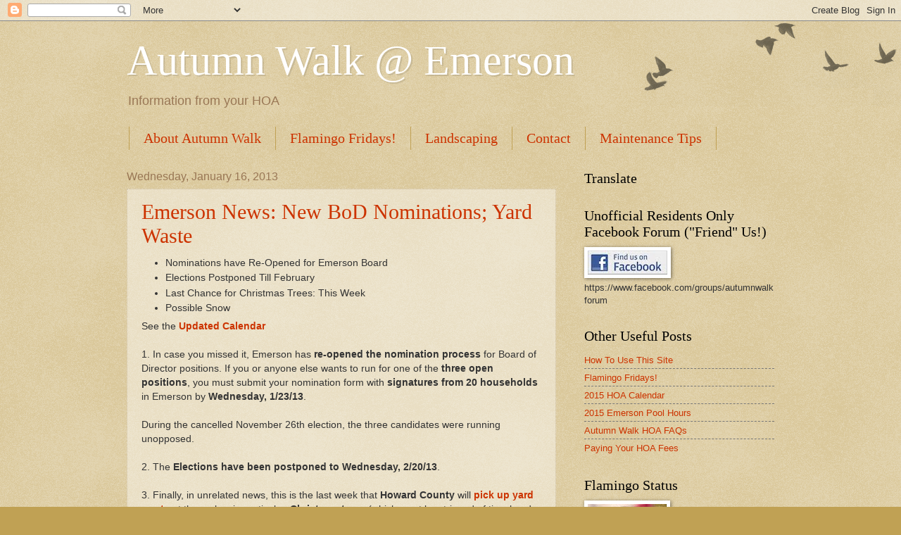

--- FILE ---
content_type: text/html; charset=UTF-8
request_url: http://www.autumnwalk.com/b/stats?style=BLACK_TRANSPARENT&timeRange=ALL_TIME&token=APq4FmDlaO1H0FQPXyx-HtsWCq2p1vQoM2WagkoYAsQKdQpAp3yHmVkrt9VPb7loWYcD2TWdipT8iN1BW83ZQU7_XLzBJsutow
body_size: 261
content:
{"total":598752,"sparklineOptions":{"backgroundColor":{"fillOpacity":0.1,"fill":"#000000"},"series":[{"areaOpacity":0.3,"color":"#202020"}]},"sparklineData":[[0,55],[1,25],[2,41],[3,25],[4,18],[5,38],[6,43],[7,35],[8,43],[9,96],[10,63],[11,49],[12,33],[13,71],[14,53],[15,93],[16,42],[17,40],[18,47],[19,63],[20,98],[21,63],[22,52],[23,72],[24,61],[25,41],[26,40],[27,43],[28,31],[29,15]],"nextTickMs":1200000}